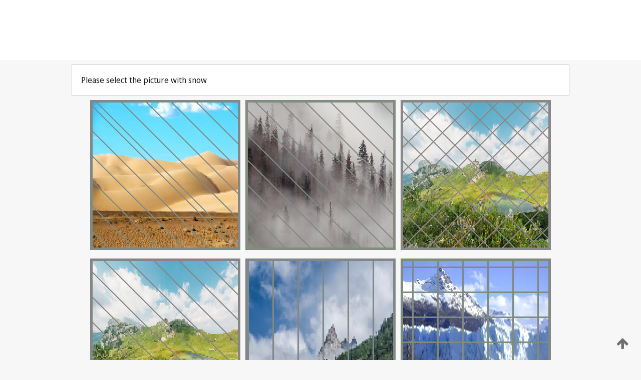

--- FILE ---
content_type: text/html;charset=UTF-8
request_url: https://patentscope.wipo.int/search/en/detail.jsf?docId=WO1999029762
body_size: 370813
content:
<!DOCTYPE html>
<html xmlns="http://www.w3.org/1999/xhtml"><head id="j_idt9659">
	<meta http-equiv="X-UA-Compatible" content="IE=edge" />
	<meta lang="en" http-equiv="Content-Type" content="text/html;charset=utf-8" charset="utf-8" />

	
	<meta name="viewport" content="width=device-width, initial-scale=1.0, minimum-scale=1.0, maximum-scale=1.0" />
	
	<meta name="apple-mobile-web-app-capable" content="yes" />
	
	<meta name="apple-mobile-web-app-status-bar-style" content="black-translucent" />
		<meta name="Description" content="This patent search tool allows you not only to search the PCT database of about 2 million International Applications but also the worldwide patent collections. This search facility features: flexible search syntax; automatic word stemming and relevance ranking; as well as graphical results." />
		<meta name="Cache-Control" content="no-cache,no-store,must-revalidate" />
		<meta name="Expires" content="0" />
		<meta name="Pragma" content="no-cache" />
	
	<title>WIPO - Search International and National Patent Collections</title><link type="text/css" rel="stylesheet" href="/search/javax.faces.resource/theme.css.jsf?ln=primefaces-wipo" /><link type="text/css" rel="stylesheet" href="/search/javax.faces.resource/primefaces/fa/font-awesome.css.xhtml" /><script type="text/javascript" src="/search/javax.faces.resource/omnifaces.js.jsf;jsessionid=D566576264218013BA1F35AF8E60A796.wapp1nC?ln=omnifaces&amp;v=2.6.9"></script><link type="text/css" rel="stylesheet" href="/search/javax.faces.resource/css/components.css.jsf;jsessionid=D566576264218013BA1F35AF8E60A796.wapp1nC?ln=w-ps-cc" /><link type="text/css" rel="stylesheet" href="/search/javax.faces.resource/css/components.css.jsf;jsessionid=D566576264218013BA1F35AF8E60A796.wapp1nC?ln=ps-cc" /><link type="text/css" rel="stylesheet" href="/search/javax.faces.resource/css/common/common.css.jsf;jsessionid=D566576264218013BA1F35AF8E60A796.wapp1nC" /><link type="text/css" rel="stylesheet" href="/search/javax.faces.resource/css/common/primefaces-custom.css.jsf;jsessionid=D566576264218013BA1F35AF8E60A796.wapp1nC" /><link type="text/css" rel="stylesheet" href="/search/javax.faces.resource/css/common/wfaces-custom.css.jsf;jsessionid=D566576264218013BA1F35AF8E60A796.wapp1nC" /><link type="text/css" rel="stylesheet" href="/search/javax.faces.resource/css/wipo/ps-ulf-compatibility.css.jsf;jsessionid=D566576264218013BA1F35AF8E60A796.wapp1nC" /><link type="text/css" rel="stylesheet" href="/search/javax.faces.resource/primefaces/components.css.xhtml;jsessionid=D566576264218013BA1F35AF8E60A796.wapp1nC" /><script type="text/javascript" src="/search/javax.faces.resource/primefaces/jquery/jquery.js.xhtml;jsessionid=D566576264218013BA1F35AF8E60A796.wapp1nC"></script><script type="text/javascript" src="/search/javax.faces.resource/primefaces/core.js.xhtml;jsessionid=D566576264218013BA1F35AF8E60A796.wapp1nC"></script><script type="text/javascript" src="/search/javax.faces.resource/primefaces/components.js.xhtml;jsessionid=D566576264218013BA1F35AF8E60A796.wapp1nC"></script><script type="text/javascript" src="/search/javax.faces.resource/primefaces/jquery/jquery-plugins.js.xhtml;jsessionid=D566576264218013BA1F35AF8E60A796.wapp1nC"></script><script type="text/javascript" src="/search/javax.faces.resource/jsf.js.jsf;jsessionid=D566576264218013BA1F35AF8E60A796.wapp1nC?ln=javax.faces"></script><style type="text/css">
		/*	When the drawerTriggering element has a top/bottom padding/margin (as the mainmenu items), 
			the position of the drawer must be updated correspondignly.*/
		.settings-drawer.b-drawer.wf-drawer-fix-position {
			top: -0.75rem;
		}	
	</style><style type="text/css">
		/*	When the drawerTriggering element has a top/bottom padding/margin (as the mainmenu items), 
			the position of the drawer must be updated correspondignly.*/
		.feedback-drawer.b-drawer.wf-drawer-fix-position {
			top: -0.75rem;
		}
		
		.feedback-message {
			margin-top: 1rem;
		}
	</style><style type="text/css">
		/*	When the drawerTriggering element has a top/bottom padding/margin (as the mainmenu items), 
			the position of the drawer must be updated correspondignly.*/
		.feedback-drawer.b-drawer.wf-drawer-fix-position {
			top: -0.75rem;
		}
	</style><script type="text/javascript">if(window.PrimeFaces){PrimeFaces.settings.locale='en';}</script>
		<link href="/search/javax.faces.resource/w/css/wfaces.css.xhtml?v=1.0&amp;b=" rel="stylesheet" />




	<script>
		var APP_CTX='/search';
	</script>
		<script src="/search/javax.faces.resource/w/js/wfaces.js.xhtml?v=1.0&amp;b="></script><script type="text/javascript">
		epctmsg.lbl_designations_specific="Specific";
		epctmsg.lbl_designations_none="None";
		epctmsg.lbl_designations_all="All";
		epctmsg.lbl_designations_changeSelec="Change selection";
		epctmsg.lbl_designations_chooseDesig="Choose specific designations";
		epctmsg.no_results_text="No match for:";
	</script><script type="text/javascript" src="/search/javax.faces.resource/js/psa.js.jsf;jsessionid=D566576264218013BA1F35AF8E60A796.wapp1nC"></script>
			<script src="https://webcomponents.wipo.int/polyfills/webcomponents-loader.js"></script>
	  		
	  		<script src="https://webcomponents.wipo.int/wipo-navbar/wipo-navbar.js"></script><script type="text/javascript" src="/search/javax.faces.resource/js/components.js.jsf;jsessionid=D566576264218013BA1F35AF8E60A796.wapp1nC?ln=w-ps-cc"></script></head><body dir="ltr">
<div class="wf-overlayPanel"></div><div id="pageBlockUI" class="ui-blockui-content ui-widget ui-widget-content ui-corner-all ui-helper-hidden ui-shadow">
	<div class="b-infobox b-infobox--has-spinner">
	  <h4 class="b-infobox__title">
	    Processing
	  </h4>
	  <div class="b-infobox__text">
	    <p>
	    	Please wait...
	    </p>
	  </div>
	</div></div><script id="pageBlockUI_s" type="text/javascript">$(function(){PrimeFaces.cw("BlockUI","widget_pageBlockUI",{id:"pageBlockUI",block:"@(.b-page)"});});</script>
<div class="b-page b-page--application">
	<div class="b-navigation b-navigation--has-close"><wipo-navbar appId='app-0072' applicationName='PATENTSCOPE' applicationLink='/search/en' applicationCategory='patents' login='/search/wiposso/login' logout='/search/wiposso/logout' sso='unauthenticated' language='en' languageOptions='[{"code":"en","name":null,"link":null,"targetTab":null},{"code":"fr","name":null,"link":"/search/fr/detail.jsf?docId=WO1999029762","targetTab":null},{"code":"de","name":null,"link":"/search/de/detail.jsf?docId=WO1999029762","targetTab":null},{"code":"es","name":null,"link":"/search/es/detail.jsf?docId=WO1999029762","targetTab":null},{"code":"pt","name":null,"link":"/search/pt/detail.jsf?docId=WO1999029762","targetTab":null},{"code":"ru","name":null,"link":"/search/ru/detail.jsf?docId=WO1999029762","targetTab":null},{"code":"ja","name":null,"link":"/search/ja/detail.jsf?docId=WO1999029762","targetTab":null},{"code":"zh","name":null,"link":"/search/zh/detail.jsf?docId=WO1999029762","targetTab":null},{"code":"ko","name":null,"link":"/search/ko/detail.jsf?docId=WO1999029762","targetTab":null},{"code":"ar","name":null,"link":"/search/ar/detail.jsf?docId=WO1999029762","targetTab":null}]' userOptions='[{"code":null,"name":"SESSION QUERIES","link":"/search/en/reg/user_session_queries.jsf","targetTab":"_self"},{"code":null,"name":"SAVED QUERIES ","link":"/search/en/reg/user_queries.jsf","targetTab":"_self"},{"code":null,"name":"MARKUSH BATCHES","link":"/search/en/chemc/batches.jsf","targetTab":"_self"},{"code":null,"name":"WATCHED APPLICATIONS","link":"/search/en/reg/watching.jsf","targetTab":"_self"}]' helpOptions='[{"code":"contact","name":null,"link":"https://www3.wipo.int/contact/en/area.jsp?area=patentscope-db","targetTab":null},{"code":"faq","name":null,"link":"https://www.wipo.int/patentscope/en/faqs_patentscope.html","targetTab":null}]' helpMore='[{"code":null,"name":"PATENTSCOPE USERS COMMUNITY","link":"https://www.linkedin.com/groups/9811620/","targetTab":"_blank"},{"code":null,"name":"PATENTSCOPE HELP","link":"/search/en/help/help.jsf","targetTab":"_self"},{"code":null,"name":"TERMS OF USE","link":"https://www.wipo.int/patentscope/en/data/terms_patentscope.html","targetTab":"_blank"},{"code":null,"name":"PRIVACY POLICY","link":"https://www.wipo.int/tools/en/privacy_policy-ipportal.html","targetTab":"_blank"}]' hide-search='true'><div style='background:black; height: 48px; width: 100%'></div></wipo-navbar>
		
		
		<div class="b-navigation-floater-bottom">
			<a class="fa fa-fw fa-arrow-up" style="text-decoration:none; float: right; color: #707070; font-size: 26px; margin: 20px;" onclick="wscrollToTop();"></a>
		</div>
		
	</div>


	
	
	
	<div id="popups">
	</div>
	
	
	
	
	<div class="c-left-watermark">
	</div><div class="ps-no-content">
<form id="psCaptchaForm" name="psCaptchaForm" method="post" action="/search/en/detail.jsf;jsessionid=D566576264218013BA1F35AF8E60A796.wapp1nC?docId=WO1999029762" enctype="application/x-www-form-urlencoded">
<input type="hidden" name="psCaptchaForm" value="psCaptchaForm" />
<span id="psCaptchaPanel">
		
		<div class="b-step b-pointer-scope">
	 
			 <div class="b-step__content">
		    	
		    	<div class="b-step__content-top"><span id="pictures">
						
	<div class="b-view-panel    ">
		<div class="b-view-panel__content ">
			
			<div class="b-view-panel__fold-in">
				<div class="b-view-panel__section ">Please select the picture with snow 
				</div>
			</div>
		</div>
		
		<div class="b-view-panel__actions">
			<div class="b-view-panel__action-secondary">
			</div>
			<div class="b-view-panel__action-primary">
			</div>
		</div>


	</div>
				
				<div style="display: flex; justify-content: center;"><table id="graph">
<tbody>
<tr>
<td><a id="click1" href="#" class="ui-commandlink ui-widget" onclick="PrimeFaces.ab({s:&quot;click1&quot;,u:&quot;psCaptchaPanel&quot;,onst:function(cfg){$('#pictures').hide();}});return false;"><img id="image1" src="[data-uri]" alt="" class="ps-captcha-img" /></a></td>
<td><a id="click2" href="#" class="ui-commandlink ui-widget" onclick="PrimeFaces.ab({s:&quot;click2&quot;,u:&quot;psCaptchaPanel&quot;,onst:function(cfg){$('#pictures').hide();}});return false;"><img id="image2" src="[data-uri]" alt="" class="ps-captcha-img" /></a></td>
<td><a id="click3" href="#" class="ui-commandlink ui-widget" onclick="PrimeFaces.ab({s:&quot;click3&quot;,u:&quot;psCaptchaPanel&quot;,onst:function(cfg){$('#pictures').hide();}});return false;"><img id="image3" src="[data-uri]" alt="" class="ps-captcha-img" /></a></td>
</tr>
<tr>
<td><a id="click4" href="#" class="ui-commandlink ui-widget" onclick="PrimeFaces.ab({s:&quot;click4&quot;,u:&quot;psCaptchaPanel&quot;,onst:function(cfg){$('#pictures').hide();}});return false;"><img id="image4" src="[data-uri]" alt="" class="ps-captcha-img" /></a></td>
<td><a id="click5" href="#" class="ui-commandlink ui-widget" onclick="PrimeFaces.ab({s:&quot;click5&quot;,u:&quot;psCaptchaPanel&quot;,onst:function(cfg){$('#pictures').hide();}});return false;"><img id="image5" src="[data-uri]" alt="" class="ps-captcha-img" /></a></td>
<td><a id="click6" href="#" class="ui-commandlink ui-widget" onclick="PrimeFaces.ab({s:&quot;click6&quot;,u:&quot;psCaptchaPanel&quot;,onst:function(cfg){$('#pictures').hide();}});return false;"><img id="image6" src="[data-uri]" alt="" class="ps-captcha-img" /></a></td>
</tr>
</tbody>
</table>

			 	</div></span>
		    	</div>
		    	
		    	<div class="b-step__content-bottom">
		    	</div>
			 	
			 </div>
</div></span><input type="hidden" name="javax.faces.ViewState" id="j_id1:javax.faces.ViewState:0" value="-7971671894524313067:-2375781486413954950" autocomplete="off" />
</form></div>
	
	
	
	
	<div class="c-footer"> # - 
	</div>
</div><script type="text/javascript" id="j_idt9683">
		if(typeof(load_w_scripts) != 'undefined') load_w_scripts();
	</script><script type="text/javascript" id="init_w_ps_components">
			load_w_ps_cc_scripts();
		</script><script type="text/javascript">OmniFaces.DeferredScript.add('/search/javax.faces.resource/js/components.js.jsf?ln=ps-cc');</script></body>
</html>